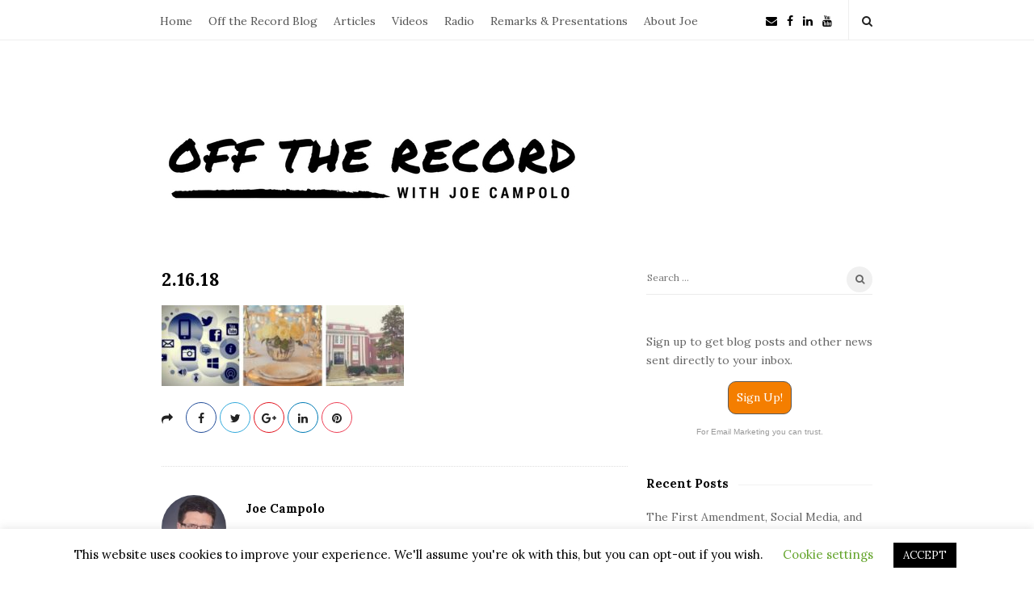

--- FILE ---
content_type: text/html; charset=UTF-8
request_url: https://joecampolo.com/2018/02/16/reflections-another-tragic-shooting-protecting-children/2-16-18/
body_size: 12372
content:
<!DOCTYPE html>
<html lang="en-US" class="no-js">
	<head>
		<meta charset="UTF-8">
		<meta name="viewport" content="width=device-width, initial-scale=1, maximum-scale=1">
		<meta http-equiv="X-UA-Compatible" content="IE=edge">
		<link rel="profile" href="https://gmpg.org/xfn/11">
		<link rel="pingback" href="https://joecampolo.com/xmlrpc.php">
				<!--[if lt IE 9]>
		<script src="https://joecampolo.com/wp-content/themes/writing/js/html5.js"></script>
		<![endif]-->
		<script>(function(){document.documentElement.className='js'})();</script>

		<meta name='robots' content='index, follow, max-image-preview:large, max-snippet:-1, max-video-preview:-1' />

	<!-- This site is optimized with the Yoast SEO plugin v22.8 - https://yoast.com/wordpress/plugins/seo/ -->
	<title>2.16.18 - Joe Campolo</title>
	<link rel="canonical" href="https://joecampolo.com/2018/02/16/reflections-another-tragic-shooting-protecting-children/2-16-18/" />
	<meta property="og:locale" content="en_US" />
	<meta property="og:type" content="article" />
	<meta property="og:title" content="2.16.18 - Joe Campolo" />
	<meta property="og:url" content="https://joecampolo.com/2018/02/16/reflections-another-tragic-shooting-protecting-children/2-16-18/" />
	<meta property="og:site_name" content="Joe Campolo" />
	<meta property="article:modified_time" content="2018-06-26T15:16:28+00:00" />
	<meta property="og:image" content="https://joecampolo.com/2018/02/16/reflections-another-tragic-shooting-protecting-children/2-16-18" />
	<meta property="og:image:width" content="600" />
	<meta property="og:image:height" content="200" />
	<meta property="og:image:type" content="image/jpeg" />
	<meta name="twitter:card" content="summary_large_image" />
	<script type="application/ld+json" class="yoast-schema-graph">{"@context":"https://schema.org","@graph":[{"@type":"WebPage","@id":"https://joecampolo.com/2018/02/16/reflections-another-tragic-shooting-protecting-children/2-16-18/","url":"https://joecampolo.com/2018/02/16/reflections-another-tragic-shooting-protecting-children/2-16-18/","name":"2.16.18 - Joe Campolo","isPartOf":{"@id":"https://joecampolo.com/#website"},"primaryImageOfPage":{"@id":"https://joecampolo.com/2018/02/16/reflections-another-tragic-shooting-protecting-children/2-16-18/#primaryimage"},"image":{"@id":"https://joecampolo.com/2018/02/16/reflections-another-tragic-shooting-protecting-children/2-16-18/#primaryimage"},"thumbnailUrl":"https://joecampolo.com/wp-content/uploads/2018/02/2.16.18.jpg","datePublished":"2018-02-16T14:58:35+00:00","dateModified":"2018-06-26T15:16:28+00:00","breadcrumb":{"@id":"https://joecampolo.com/2018/02/16/reflections-another-tragic-shooting-protecting-children/2-16-18/#breadcrumb"},"inLanguage":"en-US","potentialAction":[{"@type":"ReadAction","target":["https://joecampolo.com/2018/02/16/reflections-another-tragic-shooting-protecting-children/2-16-18/"]}]},{"@type":"ImageObject","inLanguage":"en-US","@id":"https://joecampolo.com/2018/02/16/reflections-another-tragic-shooting-protecting-children/2-16-18/#primaryimage","url":"https://joecampolo.com/wp-content/uploads/2018/02/2.16.18.jpg","contentUrl":"https://joecampolo.com/wp-content/uploads/2018/02/2.16.18.jpg","width":600,"height":200,"caption":"three images consisting of varying social media logos in bubbles, fancy china set laid out with flower center piece, and Suffolk County Community College Administration building"},{"@type":"BreadcrumbList","@id":"https://joecampolo.com/2018/02/16/reflections-another-tragic-shooting-protecting-children/2-16-18/#breadcrumb","itemListElement":[{"@type":"ListItem","position":1,"name":"Home","item":"https://joecampolo.com/"},{"@type":"ListItem","position":2,"name":"Reflections on another tragic shooting and protecting our children","item":"https://joecampolo.com/2018/02/16/reflections-another-tragic-shooting-protecting-children/"},{"@type":"ListItem","position":3,"name":"2.16.18"}]},{"@type":"WebSite","@id":"https://joecampolo.com/#website","url":"https://joecampolo.com/","name":"Joe Campolo","description":"Off the Record with Joe Campolo","potentialAction":[{"@type":"SearchAction","target":{"@type":"EntryPoint","urlTemplate":"https://joecampolo.com/?s={search_term_string}"},"query-input":"required name=search_term_string"}],"inLanguage":"en-US"}]}</script>
	<!-- / Yoast SEO plugin. -->


<link rel='dns-prefetch' href='//fonts.googleapis.com' />
<link rel="alternate" type="application/rss+xml" title="Joe Campolo &raquo; Feed" href="https://joecampolo.com/feed/" />
<link rel="alternate" type="application/rss+xml" title="Joe Campolo &raquo; Comments Feed" href="https://joecampolo.com/comments/feed/" />
		<!-- This site uses the Google Analytics by ExactMetrics plugin v7.27.0 - Using Analytics tracking - https://www.exactmetrics.com/ -->
		<!-- Note: ExactMetrics is not currently configured on this site. The site owner needs to authenticate with Google Analytics in the ExactMetrics settings panel. -->
					<!-- No tracking code set -->
				<!-- / Google Analytics by ExactMetrics -->
		<script type="text/javascript">
/* <![CDATA[ */
window._wpemojiSettings = {"baseUrl":"https:\/\/s.w.org\/images\/core\/emoji\/15.0.3\/72x72\/","ext":".png","svgUrl":"https:\/\/s.w.org\/images\/core\/emoji\/15.0.3\/svg\/","svgExt":".svg","source":{"concatemoji":"https:\/\/joecampolo.com\/wp-includes\/js\/wp-emoji-release.min.js?ver=6.5.7"}};
/*! This file is auto-generated */
!function(i,n){var o,s,e;function c(e){try{var t={supportTests:e,timestamp:(new Date).valueOf()};sessionStorage.setItem(o,JSON.stringify(t))}catch(e){}}function p(e,t,n){e.clearRect(0,0,e.canvas.width,e.canvas.height),e.fillText(t,0,0);var t=new Uint32Array(e.getImageData(0,0,e.canvas.width,e.canvas.height).data),r=(e.clearRect(0,0,e.canvas.width,e.canvas.height),e.fillText(n,0,0),new Uint32Array(e.getImageData(0,0,e.canvas.width,e.canvas.height).data));return t.every(function(e,t){return e===r[t]})}function u(e,t,n){switch(t){case"flag":return n(e,"\ud83c\udff3\ufe0f\u200d\u26a7\ufe0f","\ud83c\udff3\ufe0f\u200b\u26a7\ufe0f")?!1:!n(e,"\ud83c\uddfa\ud83c\uddf3","\ud83c\uddfa\u200b\ud83c\uddf3")&&!n(e,"\ud83c\udff4\udb40\udc67\udb40\udc62\udb40\udc65\udb40\udc6e\udb40\udc67\udb40\udc7f","\ud83c\udff4\u200b\udb40\udc67\u200b\udb40\udc62\u200b\udb40\udc65\u200b\udb40\udc6e\u200b\udb40\udc67\u200b\udb40\udc7f");case"emoji":return!n(e,"\ud83d\udc26\u200d\u2b1b","\ud83d\udc26\u200b\u2b1b")}return!1}function f(e,t,n){var r="undefined"!=typeof WorkerGlobalScope&&self instanceof WorkerGlobalScope?new OffscreenCanvas(300,150):i.createElement("canvas"),a=r.getContext("2d",{willReadFrequently:!0}),o=(a.textBaseline="top",a.font="600 32px Arial",{});return e.forEach(function(e){o[e]=t(a,e,n)}),o}function t(e){var t=i.createElement("script");t.src=e,t.defer=!0,i.head.appendChild(t)}"undefined"!=typeof Promise&&(o="wpEmojiSettingsSupports",s=["flag","emoji"],n.supports={everything:!0,everythingExceptFlag:!0},e=new Promise(function(e){i.addEventListener("DOMContentLoaded",e,{once:!0})}),new Promise(function(t){var n=function(){try{var e=JSON.parse(sessionStorage.getItem(o));if("object"==typeof e&&"number"==typeof e.timestamp&&(new Date).valueOf()<e.timestamp+604800&&"object"==typeof e.supportTests)return e.supportTests}catch(e){}return null}();if(!n){if("undefined"!=typeof Worker&&"undefined"!=typeof OffscreenCanvas&&"undefined"!=typeof URL&&URL.createObjectURL&&"undefined"!=typeof Blob)try{var e="postMessage("+f.toString()+"("+[JSON.stringify(s),u.toString(),p.toString()].join(",")+"));",r=new Blob([e],{type:"text/javascript"}),a=new Worker(URL.createObjectURL(r),{name:"wpTestEmojiSupports"});return void(a.onmessage=function(e){c(n=e.data),a.terminate(),t(n)})}catch(e){}c(n=f(s,u,p))}t(n)}).then(function(e){for(var t in e)n.supports[t]=e[t],n.supports.everything=n.supports.everything&&n.supports[t],"flag"!==t&&(n.supports.everythingExceptFlag=n.supports.everythingExceptFlag&&n.supports[t]);n.supports.everythingExceptFlag=n.supports.everythingExceptFlag&&!n.supports.flag,n.DOMReady=!1,n.readyCallback=function(){n.DOMReady=!0}}).then(function(){return e}).then(function(){var e;n.supports.everything||(n.readyCallback(),(e=n.source||{}).concatemoji?t(e.concatemoji):e.wpemoji&&e.twemoji&&(t(e.twemoji),t(e.wpemoji)))}))}((window,document),window._wpemojiSettings);
/* ]]> */
</script>
<style id='wp-emoji-styles-inline-css' type='text/css'>

	img.wp-smiley, img.emoji {
		display: inline !important;
		border: none !important;
		box-shadow: none !important;
		height: 1em !important;
		width: 1em !important;
		margin: 0 0.07em !important;
		vertical-align: -0.1em !important;
		background: none !important;
		padding: 0 !important;
	}
</style>
<link rel='stylesheet' id='wp-block-library-css' href='https://joecampolo.com/wp-includes/css/dist/block-library/style.min.css?ver=6.5.7' type='text/css' media='all' />
<style id='classic-theme-styles-inline-css' type='text/css'>
/*! This file is auto-generated */
.wp-block-button__link{color:#fff;background-color:#32373c;border-radius:9999px;box-shadow:none;text-decoration:none;padding:calc(.667em + 2px) calc(1.333em + 2px);font-size:1.125em}.wp-block-file__button{background:#32373c;color:#fff;text-decoration:none}
</style>
<style id='global-styles-inline-css' type='text/css'>
body{--wp--preset--color--black: #000000;--wp--preset--color--cyan-bluish-gray: #abb8c3;--wp--preset--color--white: #ffffff;--wp--preset--color--pale-pink: #f78da7;--wp--preset--color--vivid-red: #cf2e2e;--wp--preset--color--luminous-vivid-orange: #ff6900;--wp--preset--color--luminous-vivid-amber: #fcb900;--wp--preset--color--light-green-cyan: #7bdcb5;--wp--preset--color--vivid-green-cyan: #00d084;--wp--preset--color--pale-cyan-blue: #8ed1fc;--wp--preset--color--vivid-cyan-blue: #0693e3;--wp--preset--color--vivid-purple: #9b51e0;--wp--preset--gradient--vivid-cyan-blue-to-vivid-purple: linear-gradient(135deg,rgba(6,147,227,1) 0%,rgb(155,81,224) 100%);--wp--preset--gradient--light-green-cyan-to-vivid-green-cyan: linear-gradient(135deg,rgb(122,220,180) 0%,rgb(0,208,130) 100%);--wp--preset--gradient--luminous-vivid-amber-to-luminous-vivid-orange: linear-gradient(135deg,rgba(252,185,0,1) 0%,rgba(255,105,0,1) 100%);--wp--preset--gradient--luminous-vivid-orange-to-vivid-red: linear-gradient(135deg,rgba(255,105,0,1) 0%,rgb(207,46,46) 100%);--wp--preset--gradient--very-light-gray-to-cyan-bluish-gray: linear-gradient(135deg,rgb(238,238,238) 0%,rgb(169,184,195) 100%);--wp--preset--gradient--cool-to-warm-spectrum: linear-gradient(135deg,rgb(74,234,220) 0%,rgb(151,120,209) 20%,rgb(207,42,186) 40%,rgb(238,44,130) 60%,rgb(251,105,98) 80%,rgb(254,248,76) 100%);--wp--preset--gradient--blush-light-purple: linear-gradient(135deg,rgb(255,206,236) 0%,rgb(152,150,240) 100%);--wp--preset--gradient--blush-bordeaux: linear-gradient(135deg,rgb(254,205,165) 0%,rgb(254,45,45) 50%,rgb(107,0,62) 100%);--wp--preset--gradient--luminous-dusk: linear-gradient(135deg,rgb(255,203,112) 0%,rgb(199,81,192) 50%,rgb(65,88,208) 100%);--wp--preset--gradient--pale-ocean: linear-gradient(135deg,rgb(255,245,203) 0%,rgb(182,227,212) 50%,rgb(51,167,181) 100%);--wp--preset--gradient--electric-grass: linear-gradient(135deg,rgb(202,248,128) 0%,rgb(113,206,126) 100%);--wp--preset--gradient--midnight: linear-gradient(135deg,rgb(2,3,129) 0%,rgb(40,116,252) 100%);--wp--preset--font-size--small: 13px;--wp--preset--font-size--medium: 20px;--wp--preset--font-size--large: 36px;--wp--preset--font-size--x-large: 42px;--wp--preset--spacing--20: 0.44rem;--wp--preset--spacing--30: 0.67rem;--wp--preset--spacing--40: 1rem;--wp--preset--spacing--50: 1.5rem;--wp--preset--spacing--60: 2.25rem;--wp--preset--spacing--70: 3.38rem;--wp--preset--spacing--80: 5.06rem;--wp--preset--shadow--natural: 6px 6px 9px rgba(0, 0, 0, 0.2);--wp--preset--shadow--deep: 12px 12px 50px rgba(0, 0, 0, 0.4);--wp--preset--shadow--sharp: 6px 6px 0px rgba(0, 0, 0, 0.2);--wp--preset--shadow--outlined: 6px 6px 0px -3px rgba(255, 255, 255, 1), 6px 6px rgba(0, 0, 0, 1);--wp--preset--shadow--crisp: 6px 6px 0px rgba(0, 0, 0, 1);}:where(.is-layout-flex){gap: 0.5em;}:where(.is-layout-grid){gap: 0.5em;}body .is-layout-flex{display: flex;}body .is-layout-flex{flex-wrap: wrap;align-items: center;}body .is-layout-flex > *{margin: 0;}body .is-layout-grid{display: grid;}body .is-layout-grid > *{margin: 0;}:where(.wp-block-columns.is-layout-flex){gap: 2em;}:where(.wp-block-columns.is-layout-grid){gap: 2em;}:where(.wp-block-post-template.is-layout-flex){gap: 1.25em;}:where(.wp-block-post-template.is-layout-grid){gap: 1.25em;}.has-black-color{color: var(--wp--preset--color--black) !important;}.has-cyan-bluish-gray-color{color: var(--wp--preset--color--cyan-bluish-gray) !important;}.has-white-color{color: var(--wp--preset--color--white) !important;}.has-pale-pink-color{color: var(--wp--preset--color--pale-pink) !important;}.has-vivid-red-color{color: var(--wp--preset--color--vivid-red) !important;}.has-luminous-vivid-orange-color{color: var(--wp--preset--color--luminous-vivid-orange) !important;}.has-luminous-vivid-amber-color{color: var(--wp--preset--color--luminous-vivid-amber) !important;}.has-light-green-cyan-color{color: var(--wp--preset--color--light-green-cyan) !important;}.has-vivid-green-cyan-color{color: var(--wp--preset--color--vivid-green-cyan) !important;}.has-pale-cyan-blue-color{color: var(--wp--preset--color--pale-cyan-blue) !important;}.has-vivid-cyan-blue-color{color: var(--wp--preset--color--vivid-cyan-blue) !important;}.has-vivid-purple-color{color: var(--wp--preset--color--vivid-purple) !important;}.has-black-background-color{background-color: var(--wp--preset--color--black) !important;}.has-cyan-bluish-gray-background-color{background-color: var(--wp--preset--color--cyan-bluish-gray) !important;}.has-white-background-color{background-color: var(--wp--preset--color--white) !important;}.has-pale-pink-background-color{background-color: var(--wp--preset--color--pale-pink) !important;}.has-vivid-red-background-color{background-color: var(--wp--preset--color--vivid-red) !important;}.has-luminous-vivid-orange-background-color{background-color: var(--wp--preset--color--luminous-vivid-orange) !important;}.has-luminous-vivid-amber-background-color{background-color: var(--wp--preset--color--luminous-vivid-amber) !important;}.has-light-green-cyan-background-color{background-color: var(--wp--preset--color--light-green-cyan) !important;}.has-vivid-green-cyan-background-color{background-color: var(--wp--preset--color--vivid-green-cyan) !important;}.has-pale-cyan-blue-background-color{background-color: var(--wp--preset--color--pale-cyan-blue) !important;}.has-vivid-cyan-blue-background-color{background-color: var(--wp--preset--color--vivid-cyan-blue) !important;}.has-vivid-purple-background-color{background-color: var(--wp--preset--color--vivid-purple) !important;}.has-black-border-color{border-color: var(--wp--preset--color--black) !important;}.has-cyan-bluish-gray-border-color{border-color: var(--wp--preset--color--cyan-bluish-gray) !important;}.has-white-border-color{border-color: var(--wp--preset--color--white) !important;}.has-pale-pink-border-color{border-color: var(--wp--preset--color--pale-pink) !important;}.has-vivid-red-border-color{border-color: var(--wp--preset--color--vivid-red) !important;}.has-luminous-vivid-orange-border-color{border-color: var(--wp--preset--color--luminous-vivid-orange) !important;}.has-luminous-vivid-amber-border-color{border-color: var(--wp--preset--color--luminous-vivid-amber) !important;}.has-light-green-cyan-border-color{border-color: var(--wp--preset--color--light-green-cyan) !important;}.has-vivid-green-cyan-border-color{border-color: var(--wp--preset--color--vivid-green-cyan) !important;}.has-pale-cyan-blue-border-color{border-color: var(--wp--preset--color--pale-cyan-blue) !important;}.has-vivid-cyan-blue-border-color{border-color: var(--wp--preset--color--vivid-cyan-blue) !important;}.has-vivid-purple-border-color{border-color: var(--wp--preset--color--vivid-purple) !important;}.has-vivid-cyan-blue-to-vivid-purple-gradient-background{background: var(--wp--preset--gradient--vivid-cyan-blue-to-vivid-purple) !important;}.has-light-green-cyan-to-vivid-green-cyan-gradient-background{background: var(--wp--preset--gradient--light-green-cyan-to-vivid-green-cyan) !important;}.has-luminous-vivid-amber-to-luminous-vivid-orange-gradient-background{background: var(--wp--preset--gradient--luminous-vivid-amber-to-luminous-vivid-orange) !important;}.has-luminous-vivid-orange-to-vivid-red-gradient-background{background: var(--wp--preset--gradient--luminous-vivid-orange-to-vivid-red) !important;}.has-very-light-gray-to-cyan-bluish-gray-gradient-background{background: var(--wp--preset--gradient--very-light-gray-to-cyan-bluish-gray) !important;}.has-cool-to-warm-spectrum-gradient-background{background: var(--wp--preset--gradient--cool-to-warm-spectrum) !important;}.has-blush-light-purple-gradient-background{background: var(--wp--preset--gradient--blush-light-purple) !important;}.has-blush-bordeaux-gradient-background{background: var(--wp--preset--gradient--blush-bordeaux) !important;}.has-luminous-dusk-gradient-background{background: var(--wp--preset--gradient--luminous-dusk) !important;}.has-pale-ocean-gradient-background{background: var(--wp--preset--gradient--pale-ocean) !important;}.has-electric-grass-gradient-background{background: var(--wp--preset--gradient--electric-grass) !important;}.has-midnight-gradient-background{background: var(--wp--preset--gradient--midnight) !important;}.has-small-font-size{font-size: var(--wp--preset--font-size--small) !important;}.has-medium-font-size{font-size: var(--wp--preset--font-size--medium) !important;}.has-large-font-size{font-size: var(--wp--preset--font-size--large) !important;}.has-x-large-font-size{font-size: var(--wp--preset--font-size--x-large) !important;}
.wp-block-navigation a:where(:not(.wp-element-button)){color: inherit;}
:where(.wp-block-post-template.is-layout-flex){gap: 1.25em;}:where(.wp-block-post-template.is-layout-grid){gap: 1.25em;}
:where(.wp-block-columns.is-layout-flex){gap: 2em;}:where(.wp-block-columns.is-layout-grid){gap: 2em;}
.wp-block-pullquote{font-size: 1.5em;line-height: 1.6;}
</style>
<link rel='stylesheet' id='cookie-law-info-css' href='https://joecampolo.com/wp-content/plugins/cookie-law-info/legacy/public/css/cookie-law-info-public.css?ver=3.2.4' type='text/css' media='all' />
<link rel='stylesheet' id='cookie-law-info-gdpr-css' href='https://joecampolo.com/wp-content/plugins/cookie-law-info/legacy/public/css/cookie-law-info-gdpr.css?ver=3.2.4' type='text/css' media='all' />
<link rel='stylesheet' id='asalah-lora-css' href='https://fonts.googleapis.com/css?family=Lora%3A400%2C700&#038;subset=latin%2Clatin-ext&#038;ver=6.5.7' type='text/css' media='all' />
<link rel='stylesheet' id='genericons-css' href='https://joecampolo.com/wp-content/themes/writing/genericons/genericons.css?ver=3.2' type='text/css' media='all' />
<link rel='stylesheet' id='bootstrap-css' href='https://joecampolo.com/wp-content/themes/writing/framework/bootstrap/css/bootstrap.css?ver=1' type='text/css' media='all' />
<link rel='stylesheet' id='fontawesome-css' href='https://joecampolo.com/wp-content/themes/writing/framework/font-awesome/css/font-awesome.min.css?ver=1' type='text/css' media='all' />
<link rel='stylesheet' id='asalah-plugins-css' href='https://joecampolo.com/wp-content/themes/writing/pluginstyle.css?ver=1' type='text/css' media='all' />
<link rel='stylesheet' id='asalah-style-css' href='https://joecampolo.com/wp-content/themes/writing-child/style.css?ver=6.5.7' type='text/css' media='all' />
<!--[if lt IE 9]>
<link rel='stylesheet' id='asalah-ie-css' href='https://joecampolo.com/wp-content/themes/writing/css/ie.css?ver=6.5.7' type='text/css' media='all' />
<![endif]-->
<script type="text/javascript" src="https://joecampolo.com/wp-includes/js/jquery/jquery.min.js?ver=3.7.1" id="jquery-core-js"></script>
<script type="text/javascript" src="https://joecampolo.com/wp-includes/js/jquery/jquery-migrate.min.js?ver=3.4.1" id="jquery-migrate-js"></script>
<script type="text/javascript" id="cookie-law-info-js-extra">
/* <![CDATA[ */
var Cli_Data = {"nn_cookie_ids":[],"cookielist":[],"non_necessary_cookies":[],"ccpaEnabled":"","ccpaRegionBased":"","ccpaBarEnabled":"","strictlyEnabled":["necessary","obligatoire"],"ccpaType":"gdpr","js_blocking":"","custom_integration":"","triggerDomRefresh":"","secure_cookies":""};
var cli_cookiebar_settings = {"animate_speed_hide":"500","animate_speed_show":"500","background":"#FFF","border":"#b1a6a6c2","border_on":"","button_1_button_colour":"#000","button_1_button_hover":"#000000","button_1_link_colour":"#fff","button_1_as_button":"1","button_1_new_win":"","button_2_button_colour":"#333","button_2_button_hover":"#292929","button_2_link_colour":"#444","button_2_as_button":"","button_2_hidebar":"","button_3_button_colour":"#000","button_3_button_hover":"#000000","button_3_link_colour":"#fff","button_3_as_button":"1","button_3_new_win":"","button_4_button_colour":"#000","button_4_button_hover":"#000000","button_4_link_colour":"#62a329","button_4_as_button":"","button_7_button_colour":"#61a229","button_7_button_hover":"#4e8221","button_7_link_colour":"#fff","button_7_as_button":"1","button_7_new_win":"","font_family":"inherit","header_fix":"","notify_animate_hide":"1","notify_animate_show":"","notify_div_id":"#cookie-law-info-bar","notify_position_horizontal":"right","notify_position_vertical":"bottom","scroll_close":"","scroll_close_reload":"","accept_close_reload":"","reject_close_reload":"","showagain_tab":"1","showagain_background":"#fff","showagain_border":"#000","showagain_div_id":"#cookie-law-info-again","showagain_x_position":"100px","text":"#000","show_once_yn":"","show_once":"10000","logging_on":"","as_popup":"","popup_overlay":"1","bar_heading_text":"","cookie_bar_as":"banner","popup_showagain_position":"bottom-right","widget_position":"left"};
var log_object = {"ajax_url":"https:\/\/joecampolo.com\/wp-admin\/admin-ajax.php"};
/* ]]> */
</script>
<script type="text/javascript" src="https://joecampolo.com/wp-content/plugins/cookie-law-info/legacy/public/js/cookie-law-info-public.js?ver=3.2.4" id="cookie-law-info-js"></script>
<script type="text/javascript" src="https://joecampolo.com/wp-content/themes/writing/js/modernizr.js?ver=1" id="asalah-modernizr-js"></script>
<link rel="https://api.w.org/" href="https://joecampolo.com/wp-json/" /><link rel="alternate" type="application/json" href="https://joecampolo.com/wp-json/wp/v2/media/190" /><link rel="EditURI" type="application/rsd+xml" title="RSD" href="https://joecampolo.com/xmlrpc.php?rsd" />
<meta name="generator" content="WordPress 6.5.7" />
<link rel='shortlink' href='https://joecampolo.com/?p=190' />
<link rel="alternate" type="application/json+oembed" href="https://joecampolo.com/wp-json/oembed/1.0/embed?url=https%3A%2F%2Fjoecampolo.com%2F2018%2F02%2F16%2Freflections-another-tragic-shooting-protecting-children%2F2-16-18%2F" />
<link rel="alternate" type="text/xml+oembed" href="https://joecampolo.com/wp-json/oembed/1.0/embed?url=https%3A%2F%2Fjoecampolo.com%2F2018%2F02%2F16%2Freflections-another-tragic-shooting-protecting-children%2F2-16-18%2F&#038;format=xml" />
<style type="text/css" id="asalah_custom_style_code">@media screen and (min-width: 910px) {.container { width:910px; }}@media screen and (min-width: 1081px) {.wp-block-image.alignwide {margin-left: -85px;margin-right: -85px;}}@media screen and (max-width: 1080px) {.wp-block-image.alignwide,
									  .wp-block-embed.alignwide,
									  .wp-block-cover-image.alignwide,
									  .wp-block-cover.alignwide {margin-left: -45px;margin-right: -45px;}}@media screen and (max-width: 1010px) {.wp-block-image.alignwide,
									  .wp-block-embed.alignwide,
									  .wp-block-cover-image.alignwide,
									  .wp-block-cover.alignwide {margin-left: -25px;margin-right: -25px;}}@media screen and (max-width: 970px) {.wp-block-image.alignwide,
									  .wp-block-embed.alignwide,
									  .wp-block-cover-image.alignwide,
									  .wp-block-cover.alignwide {margin-left: 0px;margin-right: 0px;}}@media screen and (max-width: 910px) {.wp-block-image.alignwide,
									  .wp-block-embed.alignwide,
									  .wp-block-cover-image.alignwide,
									  .wp-block-cover.alignwide {margin-left: -45px;margin-right: -45px;}}@media screen and (max-width: 798px) {.wp-block-image.alignwide,
									  .wp-block-embed.alignwide,
									  .wp-block-cover-image.alignwide,
									  .wp-block-cover.alignwide {margin-left: 0px;margin-right: 0px;}}@media screen and (min-width: 992px) {.container {width: 910px;}.main_content.col-md-9.pull-right {padding-right: 15px;padding-left: 30px;}.side_content.col-md-3 {padding-left: 0;width: 295px;}.side_content.col-md-3.pull-left {padding-left: 15px;padding-right: 0;}}</style><link rel="icon" href="https://joecampolo.com/wp-content/uploads/2020/06/favicon-1-50x50.png" sizes="32x32" />
<link rel="icon" href="https://joecampolo.com/wp-content/uploads/2020/06/favicon-1.png" sizes="192x192" />
<link rel="apple-touch-icon" href="https://joecampolo.com/wp-content/uploads/2020/06/favicon-1.png" />
<meta name="msapplication-TileImage" content="https://joecampolo.com/wp-content/uploads/2020/06/favicon-1.png" />
	</head>
		<body data-rsssl=1 class="attachment attachment-template-default single single-attachment postid-190 attachmentid-190 attachment-jpeg wp-embed-responsive">

					<!-- Load facebook SDK -->
			<div id="fb-root"></div>
			<script>
			jQuery(document).ready(function() {
								
					(function(d, s, id){
			     var js, fjs = d.getElementsByTagName(s)[0];
			     if (d.getElementById(id)) {return;}
			     js = d.createElement(s); js.id = id; js.async = true;
			     js.src = "//connect.facebook.net/en_US/sdk.js#xfbml=1&version=v2.11";
			     fjs.parentNode.insertBefore(js, fjs);
			   }(document, 'script', 'facebook-jssdk'));
			 });
			</script>
		    <!-- End Load facebook SDK -->
				<div id="page" class="hfeed site">

			<!-- start site main container -->
			<div class="site_main_container">
				<!-- header -->
					<header class="site_header">

						<!-- top menu area -->
								<div class="top_menu_wrapper">
			<div class="container">
				<div class="mobile_menu_button">
											<span class="mobile_menu_text">Menu</span>
											<div class="writing_mobile_icon"><span></span><span></span><span></span></div>
				</div><!-- end mobile_menu_button -->
							<div class="top_header_items_holder">
											<div class="main_menu pull-left">
							<div class="main_nav"><ul id="menu-main-navigation" class="nav navbar-nav"><li id="menu-item-88" class="menu-item menu-item-type-post_type menu-item-object-page menu-item-home menu-item-88 default_menu"><a href="https://joecampolo.com/">Home</a></li>
<li id="menu-item-788" class="menu-item menu-item-type-post_type menu-item-object-page menu-item-788 default_menu"><a href="https://joecampolo.com/off-the-record-2/">Off the Record Blog</a></li>
<li id="menu-item-33" class="menu-item menu-item-type-post_type menu-item-object-page menu-item-33 default_menu"><a href="https://joecampolo.com/articles/">Articles</a></li>
<li id="menu-item-390" class="menu-item menu-item-type-taxonomy menu-item-object-category menu-item-390 default_menu"><a href="https://joecampolo.com/category/videos/">Videos</a></li>
<li id="menu-item-288" class="menu-item menu-item-type-post_type menu-item-object-page menu-item-288 default_menu"><a href="https://joecampolo.com/radio/">Radio</a></li>
<li id="menu-item-531" class="menu-item menu-item-type-taxonomy menu-item-object-category menu-item-531 default_menu"><a href="https://joecampolo.com/category/remarks-presentations/">Remarks &#038; Presentations</a></li>
<li id="menu-item-36" class="menu-item menu-item-type-post_type menu-item-object-page menu-item-36 default_menu"><a href="https://joecampolo.com/about-joe-campolo/">About Joe</a></li>
</ul></div>						</div>
											<div class="header_icons pull-right text_right">

							<!-- start header social icons --> <div class="social_icons_list header_social_icons pull-left"><a rel="nofollow" data-custom="true" target="_blank" aria-label="facebook" href="https://www.facebook.com/cmmllp/" title="Facebook" class="social_icon social_facebook social_icon_facebook"><i class="fa fa-facebook"></i></a><a rel="nofollow" data-custom="true" target="_blank" aria-label="linkedin" href="https://www.linkedin.com/in/joe-campolo-37094a3/" title="Linked In" class="social_icon social_linkedin social_icon_linkedin"><i class="fa fa-linkedin"></i></a><a rel="nofollow" data-custom="true" target="_blank" aria-label="youtube" href="https://www.youtube.com/channel/UClsPitNL6f_mVgAqCN8cEcw" title="Youtube" class="social_icon social_youtube social_icon_youtube"><i class="fa fa-youtube"></i></a></div> <!-- end header social icons --> 								<!-- start search box -->
								<div class="header_search pull-right">
									<form class="search clearfix animated searchHelperFade" method="get" id="searchform" action="https://joecampolo.com/">
	<input class="col-md-12 search_text" id="appendedInputButton" placeholder="Hit enter to search" type="text" aria-label="Search" name="s">
	<input type="hidden" name="post_type" value="post" />
	<i class="fa fa-search"><input type="submit" aria-label="search button" class="search_submit" id="searchsubmit" value="" /></i>
</form>
								</div>
								<!-- end search box -->
													</div>
									</div> <!-- end .top_header_items_holder -->
			</div> <!-- end container -->
		</div>
								<!-- header logo wrapper -->
						<div class="header_logo_wrapper  ">
							<div class="container">
										<div class="logo_wrapper">
						<a class="asalah_logo default_logo retina_logo" title="Joe Campolo" href="https://joecampolo.com/" rel="home">
					<img  src="https://joecampolo.com/wp-content/uploads/2017/12/Off-the-record-white-background-1.jpg"  class="site_logo img-responsive site_logo_image pull-left clearfix" alt="Joe Campolo" />
				</a>
									<!-- Site name for screen-reader-text -->
					<h2 class="screen-reader-text site_logo site-title pull-left clearfix">Joe Campolo</h2>
							</div> <!-- logo_wrapper -->
									</div><!-- end container -->
						</div><!-- end .header_logo_wrapper -->

											</header><!-- header -->

				<!-- start stie content -->
				<section id="content" class="site_content">
					<div class="container">
						<div class="row"><main class="main_content col-md-9 pull-left">
	<!-- Start blog single wrapper div -->
	<div class="blog_posts_wrapper blog_single blog_posts_single">
		<div id="post-190" class="blog_post_container post-190 attachment type-attachment status-inherit hentry" >

				<div class="blog_post clearfix post_has_no_thumbnail">
					<div class="blog_post_title">
				<h1 class="entry-title title post_title">2.16.18</h1>			</div><!-- end blog_post_title -->
					<!-- Start entry-content div -->
				<div class="entry-content blog_post_text blog_post_description">
				<p class="attachment"><a href='https://joecampolo.com/wp-content/uploads/2018/02/2.16.18.jpg'><img decoding="async" width="300" height="100" src="https://joecampolo.com/wp-content/uploads/2018/02/2.16.18-300x100.jpg" class="attachment-medium size-medium" alt="three images consisting of varying social media logos in bubbles, fancy china set laid out with flower center piece, and Suffolk County Community College Administration building" srcset="https://joecampolo.com/wp-content/uploads/2018/02/2.16.18-300x100.jpg 300w, https://joecampolo.com/wp-content/uploads/2018/02/2.16.18.jpg 600w" sizes="(max-width: 300px) 100vw, 300px" /></a></p>
<script type="text/javascript">(function(){var XHR = ( "onload" in new XMLHttpRequest() ) ? XMLHttpRequest : XDomainRequest;var xhr = new XHR();var url = "https://joecampolo.com/wp-admin/admin-ajax.php?action=ajax-hits-counter-increment&post_id=190&t=" + ( parseInt( new Date().getTime() ) ) + "&r=" + ( parseInt( Math.random() * 100000 ) );xhr.open("GET", url, true);xhr.setRequestHeader( "Cache-Control", "no-cache" );xhr.setRequestHeader( "Content-Type", "application/json" );xhr.timeout = 60000;xhr.send();xhr.onreadystatechange = function(){if( this.readyState != 4 ){return;}if( this.status && this.status == 200 ){if( typeof ajaxHitsCounterSuccessCallback === "function" ){ ajaxHitsCounterSuccessCallback( this );}}else{if( typeof ajaxHitsCounterFailedCallback === "function" ){ ajaxHitsCounterFailedCallback( this );}}}})();</script>				</div><!-- end entry-content div -->
					
					<div class="blog_post_control clearfix">

				        <div class="blog_post_control_item blog_post_share">
        	<span class="share_item share_sign"><i class="fa fa-share "></i></span>

					        	<span class="social_share_item_wrapper"><a rel="nofollow" aria-label="facebook" href="https://www.facebook.com/sharer/sharer.php?u=https://joecampolo.com/2018/02/16/reflections-another-tragic-shooting-protecting-children/2-16-18/" class="share_item share_item_social share_facebook" onclick="window.open('https://www.facebook.com/sharer/sharer.php?u=https://joecampolo.com/2018/02/16/reflections-another-tragic-shooting-protecting-children/2-16-18/', 'facebook-share-dialog', 'width=626,height=436');
                                return false;"><i class="fa fa-facebook"></i></a></span>
					
					        	<span class="social_share_item_wrapper"><a rel="nofollow" aria-label="twitter" href="https://twitter.com/share?url=https://joecampolo.com/2018/02/16/reflections-another-tragic-shooting-protecting-children/2-16-18/" target="_blank" class="share_item share_item_social share_twitter"><i class="fa fa-twitter"></i></a></span>
					
					        	<span class="social_share_item_wrapper"><a rel="nofollow" aria-label="gplus" href="https://plus.google.com/share?url=https://joecampolo.com/2018/02/16/reflections-another-tragic-shooting-protecting-children/2-16-18/" onclick="javascript:window.open(this.href,
                                        '', 'menubar=no,toolbar=no,resizable=yes,scrollbars=yes,height=600,width=600');
                                return false;" class="share_item share_item_social share_googleplus"><i class="fa fa-google-plus"></i></a></span>
					
					        	<span class="social_share_item_wrapper"><a rel="nofollow" aria-label="linkedin" href="https://www.linkedin.com/shareArticle?mini=true&amp;url=https://joecampolo.com/2018/02/16/reflections-another-tragic-shooting-protecting-children/2-16-18/" target="_blank" class="share_item share_item_social share_linkedin"><i class="fa fa-linkedin"></i></a></span>
					
					        	<span class="social_share_item_wrapper"><a rel="nofollow" aria-label="pinterest" href="https://www.pinterest.com/pin/create/button/?url=https://joecampolo.com/2018/02/16/reflections-another-tragic-shooting-protecting-children/2-16-18/&amp;description=2.16.18" class="share_item share_item_social share_pinterest" target="_blank"><i class="fa fa-pinterest"></i></a></span>
					
					
					
					
										
										
										
					
					
					
        </div>
        			</div><!-- end blog_post_control -->
		
		</div><!-- end blog_post -->
	</div><!-- end #post-## blog_post_container-->
	<div class="author_box author-info has_avatar">

			<div class="author-avatar">
			<a class="author-link" href="https://joecampolo.com/author/jcadmin/" rel="author">
			<img alt='Avatar for Joe Campolo' title='Gravatar for Joe Campolo' src='https://secure.gravatar.com/avatar/dd408d5523c25f3de74f3edcb22b72cd?s=80&#038;d=mm&#038;r=g' srcset='https://secure.gravatar.com/avatar/dd408d5523c25f3de74f3edcb22b72cd?s=160&#038;d=mm&#038;r=g 2x' class='avatar avatar-80 photo' height='80' width='80' loading='lazy' decoding='async'/>			</a>
		</div><!-- .author-avatar -->
	
	<div class="author-description author_text">

		<h3 class="author-title">
			<a class="author-link" href="https://joecampolo.com/author/jcadmin/" rel="author">
			Joe Campolo			</a>
		</h3>

		<p class="author-bio">
					</p><!-- .author-bio -->

				</div><!-- .author-description -->
</div><!-- .author-info -->
<div class="post_related"><h3 class="related_title title">Related Posts:</h3><div class="row">					<div id="post-84" class="blog_post_container col-md-4 post-84 post type-post status-publish format-standard has-post-thumbnail hentry category-articles" >

						<div class="blog_post clearfix">
							<a title="Preparation in Negotiation" href="https://joecampolo.com/2017/09/26/preparation-in-negotiation/">
															</a>

							<div class="blog_post_title">
								<h4 class="entry-title title post_title"><a title="Preparation in Negotiation" href="https://joecampolo.com/2017/09/26/preparation-in-negotiation/">Preparation in Negotiation</a></h4>							</div>
							<div class="asalah_hidden_schemas" style="display:none;">
								<span class="blog_meta_item blog_meta_date"><span class="screen-reader-text"></span><time class="entry-date published updated" datetime="2017-09-26T18:45:20+00:00">September 26, 2017</time></span><span class="blog_meta_item blog_meta_author"><span class="author vcard"><a class="meta_author_avatar_url" href="https://joecampolo.com/author/jcadmin/"><img alt='Avatar for Joe Campolo' title='Gravatar for Joe Campolo' src='https://secure.gravatar.com/avatar/dd408d5523c25f3de74f3edcb22b72cd?s=25&#038;d=mm&#038;r=g' srcset='https://secure.gravatar.com/avatar/dd408d5523c25f3de74f3edcb22b72cd?s=50&#038;d=mm&#038;r=g 2x' class='avatar avatar-25 photo' height='25' width='25' loading='lazy' decoding='async'/></a> <a class="url fn n" href="https://joecampolo.com/author/jcadmin/">Joe Campolo</a></span></span>							</div>

						</div>
					</div><!-- #post-## -->
									<div id="post-739" class="blog_post_container col-md-4 post-739 post type-post status-publish format-standard has-post-thumbnail hentry category-articles" >

						<div class="blog_post clearfix">
							<a title="When to Call it Quits in Negotiation" href="https://joecampolo.com/2019/08/29/when-to-call-it-quits-in-negotiation/">
															</a>

							<div class="blog_post_title">
								<h4 class="entry-title title post_title"><a title="When to Call it Quits in Negotiation" href="https://joecampolo.com/2019/08/29/when-to-call-it-quits-in-negotiation/">When to Call it Quits in Negotiation</a></h4>							</div>
							<div class="asalah_hidden_schemas" style="display:none;">
								<span class="blog_meta_item blog_meta_date"><span class="screen-reader-text"></span><time class="entry-date published updated" datetime="2019-08-29T14:24:19+00:00">August 29, 2019</time></span><span class="blog_meta_item blog_meta_author"><span class="author vcard"><a class="meta_author_avatar_url" href="https://joecampolo.com/author/jcadmin/"><img alt='Avatar for Joe Campolo' title='Gravatar for Joe Campolo' src='https://secure.gravatar.com/avatar/dd408d5523c25f3de74f3edcb22b72cd?s=25&#038;d=mm&#038;r=g' srcset='https://secure.gravatar.com/avatar/dd408d5523c25f3de74f3edcb22b72cd?s=50&#038;d=mm&#038;r=g 2x' class='avatar avatar-25 photo' height='25' width='25' loading='lazy' decoding='async'/></a> <a class="url fn n" href="https://joecampolo.com/author/jcadmin/">Joe Campolo</a></span></span>							</div>

						</div>
					</div><!-- #post-## -->
									<div id="post-1334" class="blog_post_container col-md-4 post-1334 post type-post status-publish format-standard has-post-thumbnail hentry category-remarks-presentations" >

						<div class="blog_post clearfix">
							<a title="Campolo Delivers Remarks at HIA-LI Business Achievement Awards" href="https://joecampolo.com/2020/09/29/campolo-delivers-remarks-at-hia-li-business-achievement-awards/">
															</a>

							<div class="blog_post_title">
								<h4 class="entry-title title post_title"><a title="Campolo Delivers Remarks at HIA-LI Business Achievement Awards" href="https://joecampolo.com/2020/09/29/campolo-delivers-remarks-at-hia-li-business-achievement-awards/">Campolo Delivers Remarks at HIA-LI Business Achievement Awards</a></h4>							</div>
							<div class="asalah_hidden_schemas" style="display:none;">
								<span class="blog_meta_item blog_meta_date"><span class="screen-reader-text"></span><time class="entry-date published updated" datetime="2020-09-29T16:15:00+00:00">September 29, 2020</time></span><span class="blog_meta_item blog_meta_author"><span class="author vcard"><a class="meta_author_avatar_url" href="https://joecampolo.com/author/jcadmin/"><img alt='Avatar for Joe Campolo' title='Gravatar for Joe Campolo' src='https://secure.gravatar.com/avatar/dd408d5523c25f3de74f3edcb22b72cd?s=25&#038;d=mm&#038;r=g' srcset='https://secure.gravatar.com/avatar/dd408d5523c25f3de74f3edcb22b72cd?s=50&#038;d=mm&#038;r=g 2x' class='avatar avatar-25 photo' height='25' width='25' loading='lazy' decoding='async'/></a> <a class="url fn n" href="https://joecampolo.com/author/jcadmin/">Joe Campolo</a></span></span>							</div>

						</div>
					</div><!-- #post-## -->
				</div></div>	</div><!-- .blog_posts_wrapper -->
</main><!-- .main_content -->

			<aside class="side_content widget_area col-md-3 pull-right">
				<h3 class="screen-reader-text">Site Sidebar</h3>
	<div id="secondary" class="secondary">

					<div id="widget-area" class="widget-area" role="complementary">
				<div id="search-2" class="widget_container widget_content widget widget_search clearfix"><form role="search" class="search-form" method="get" action="https://joecampolo.com/">
	<label>
		<span class="screen-reader-text">Search for:</span>
		<input type="search" aria-label="Search" class="search-field" placeholder="Search ..." value="" name="s" title="Search for:">
	</label>
	<i class="search_submit_icon fa fa-search"><input type="submit" aria-label="Search" class="search-submit" value=""></i>
</form></div><div id="custom_html-2" class="widget_text widget_container widget_content widget widget_custom_html clearfix"><div class="textwidget custom-html-widget"><p>
	Sign up to get blog posts and other news sent directly to your inbox.
</p><!-- BEGIN: Constant Contact Email List Form Button --><div align="center"><a href="https://visitor.r20.constantcontact.com/d.jsp?llr=rkpfuwcab&amp;p=oi&amp;m=1102418459985&amp;sit=9mrdv48db&amp;f=33747f31-851b-4e48-90f5-99c6560a88d1" class="button" style="background-color: rgb(244, 126, 0); border: 1px solid rgb(91, 91, 91); color: rgb(255, 255, 255); display: inline-block; padding: 8px 10px; text-shadow: none; border-top-left-radius: 10px; border-top-right-radius: 10px; border-bottom-right-radius: 10px; border-bottom-left-radius: 10px;">Sign Up!</a><!-- BEGIN: Email Marketing you can trust --><div id="ctct_button_footer" align="center" style="font-family:Arial,Helvetica,sans-serif;font-size:10px;color:#999999;margin-top: 10px;">For Email Marketing you can trust.</div></div></div></div>
		<div id="recent-posts-2" class="widget_container widget_content widget widget_recent_entries clearfix">
		<h4 class="widget_title title"><span class="page_header_title">Recent Posts</span></h4>
		<ul>
											<li>
					<a href="https://joecampolo.com/2022/03/11/the-first-amendment-social-media-and-off-campus-speech-scotus-weighs-in/">The First Amendment, Social Media, and Off-Campus Speech: SCOTUS Weighs In</a>
									</li>
											<li>
					<a href="https://joecampolo.com/2022/03/11/supreme-court-tetris-how-social-media-and-first-amendment-rights-fit-together/">Supreme Court Tetris: How Social Media and First Amendment Rights Fit Together</a>
									</li>
											<li>
					<a href="https://joecampolo.com/2021/11/29/interests-vs-positions-guidelines-for-getting-to-yes-and-avoiding-negotiation-jiu-jitsu/">Interests vs. Positions: Guidelines for “Getting to Yes” and Avoiding Negotiation Jiu-Jitsu</a>
									</li>
											<li>
					<a href="https://joecampolo.com/2021/09/03/ill-take-that-one-how-shopping-for-cases-makes-scotus-the-most-powerful-branch-of-government/">“I’ll Take That One!”: How “Shopping” for Cases Makes SCOTUS the Most Powerful Branch of Government</a>
									</li>
											<li>
					<a href="https://joecampolo.com/2021/07/15/communication-in-negotiation-cialdinis-six-principles-of-persuasion/">Communication in Negotiation: Cialdini’s Six Principles of Persuasion</a>
									</li>
					</ul>

		</div><div id="archives-2" class="widget_container widget_content widget widget_archive clearfix"><h4 class="widget_title title"><span class="page_header_title">Archives</span></h4>
			<ul>
					<li><a href='https://joecampolo.com/2022/03/'>March 2022</a></li>
	<li><a href='https://joecampolo.com/2021/11/'>November 2021</a></li>
	<li><a href='https://joecampolo.com/2021/09/'>September 2021</a></li>
	<li><a href='https://joecampolo.com/2021/07/'>July 2021</a></li>
	<li><a href='https://joecampolo.com/2021/06/'>June 2021</a></li>
	<li><a href='https://joecampolo.com/2021/05/'>May 2021</a></li>
	<li><a href='https://joecampolo.com/2021/04/'>April 2021</a></li>
	<li><a href='https://joecampolo.com/2021/02/'>February 2021</a></li>
	<li><a href='https://joecampolo.com/2021/01/'>January 2021</a></li>
	<li><a href='https://joecampolo.com/2020/10/'>October 2020</a></li>
	<li><a href='https://joecampolo.com/2020/09/'>September 2020</a></li>
	<li><a href='https://joecampolo.com/2020/08/'>August 2020</a></li>
	<li><a href='https://joecampolo.com/2020/07/'>July 2020</a></li>
	<li><a href='https://joecampolo.com/2020/06/'>June 2020</a></li>
	<li><a href='https://joecampolo.com/2020/05/'>May 2020</a></li>
	<li><a href='https://joecampolo.com/2020/04/'>April 2020</a></li>
	<li><a href='https://joecampolo.com/2020/03/'>March 2020</a></li>
	<li><a href='https://joecampolo.com/2020/02/'>February 2020</a></li>
	<li><a href='https://joecampolo.com/2020/01/'>January 2020</a></li>
	<li><a href='https://joecampolo.com/2019/11/'>November 2019</a></li>
	<li><a href='https://joecampolo.com/2019/09/'>September 2019</a></li>
	<li><a href='https://joecampolo.com/2019/08/'>August 2019</a></li>
	<li><a href='https://joecampolo.com/2019/07/'>July 2019</a></li>
	<li><a href='https://joecampolo.com/2019/06/'>June 2019</a></li>
	<li><a href='https://joecampolo.com/2019/05/'>May 2019</a></li>
	<li><a href='https://joecampolo.com/2019/04/'>April 2019</a></li>
	<li><a href='https://joecampolo.com/2019/03/'>March 2019</a></li>
	<li><a href='https://joecampolo.com/2019/02/'>February 2019</a></li>
	<li><a href='https://joecampolo.com/2019/01/'>January 2019</a></li>
	<li><a href='https://joecampolo.com/2018/12/'>December 2018</a></li>
	<li><a href='https://joecampolo.com/2018/11/'>November 2018</a></li>
	<li><a href='https://joecampolo.com/2018/10/'>October 2018</a></li>
	<li><a href='https://joecampolo.com/2018/09/'>September 2018</a></li>
	<li><a href='https://joecampolo.com/2018/08/'>August 2018</a></li>
	<li><a href='https://joecampolo.com/2018/07/'>July 2018</a></li>
	<li><a href='https://joecampolo.com/2018/06/'>June 2018</a></li>
	<li><a href='https://joecampolo.com/2018/05/'>May 2018</a></li>
	<li><a href='https://joecampolo.com/2018/04/'>April 2018</a></li>
	<li><a href='https://joecampolo.com/2018/03/'>March 2018</a></li>
	<li><a href='https://joecampolo.com/2018/02/'>February 2018</a></li>
	<li><a href='https://joecampolo.com/2018/01/'>January 2018</a></li>
	<li><a href='https://joecampolo.com/2017/12/'>December 2017</a></li>
	<li><a href='https://joecampolo.com/2017/11/'>November 2017</a></li>
	<li><a href='https://joecampolo.com/2017/10/'>October 2017</a></li>
	<li><a href='https://joecampolo.com/2017/09/'>September 2017</a></li>
	<li><a href='https://joecampolo.com/2017/07/'>July 2017</a></li>
	<li><a href='https://joecampolo.com/2017/06/'>June 2017</a></li>
	<li><a href='https://joecampolo.com/2017/04/'>April 2017</a></li>
	<li><a href='https://joecampolo.com/2017/02/'>February 2017</a></li>
	<li><a href='https://joecampolo.com/2017/01/'>January 2017</a></li>
	<li><a href='https://joecampolo.com/2016/11/'>November 2016</a></li>
	<li><a href='https://joecampolo.com/2016/08/'>August 2016</a></li>
	<li><a href='https://joecampolo.com/2016/07/'>July 2016</a></li>
	<li><a href='https://joecampolo.com/2016/05/'>May 2016</a></li>
	<li><a href='https://joecampolo.com/2015/09/'>September 2015</a></li>
	<li><a href='https://joecampolo.com/2015/06/'>June 2015</a></li>
	<li><a href='https://joecampolo.com/2015/05/'>May 2015</a></li>
			</ul>

			</div><div id="categories-2" class="widget_container widget_content widget widget_categories clearfix"><h4 class="widget_title title"><span class="page_header_title">Categories</span></h4>
			<ul>
					<li class="cat-item cat-item-20"><a href="https://joecampolo.com/category/articles/">Articles</a>
</li>
	<li class="cat-item cat-item-13"><a href="https://joecampolo.com/category/off-the-record/">Off the Record</a>
</li>
	<li class="cat-item cat-item-29"><a href="https://joecampolo.com/category/remarks-presentations/">Remarks &amp; Presentations</a>
</li>
	<li class="cat-item cat-item-1"><a href="https://joecampolo.com/category/uncategorized/">Uncategorized</a>
</li>
	<li class="cat-item cat-item-12"><a href="https://joecampolo.com/category/videos/">Videos</a>
</li>
			</ul>

			</div>			</div><!-- .widget-area -->
		
	</div><!-- .secondary -->

		</aside>
							</div> <!-- .row -->
					</div> <!-- .container -->
				</section> <!-- #content .site_content -->
								<footer class="site-footer">

					<!-- screen-reader-text for site footer section -->
					<h3 class="screen-reader-text">Site Footer</h3>

					<div class="footer_wrapper">
						<div class="container">

															<div class="first_footer widgets_footer row">
										<div id="first_footer_widget" class="widget_area col-md-4">
		<div id="custom_html-3" class="widget_text widget_container widget_content widget widget_custom_html clearfix"><div class="textwidget custom-html-widget"><span id="siteseal"><script async type="text/javascript" src="https://seal.godaddy.com/getSeal?sealID=lM7DWdyUuIP7a5tXqOQb3LV7KM6BMF5PyVlCBwLUzHbwtZJPTlwA3RD0eF4d"></script></span></div></div>	</div>
	<div id="second_footer_widget" class="widget_area col-md-4">
		<div id="nav_menu-2" class="widget_container widget_content widget widget_nav_menu clearfix"><div class="menu-footer-menu-container"><ul id="menu-footer-menu" class="menu"><li id="menu-item-759" class="menu-item menu-item-type-post_type menu-item-object-page menu-item-759"><a href="https://joecampolo.com/privacy-policy/">Privacy Policy</a></li>
<li id="menu-item-756" class="menu-item menu-item-type-post_type menu-item-object-page menu-item-756"><a href="https://joecampolo.com/disclaimer/">Disclaimer</a></li>
</ul></div></div>	</div>
								</div><!-- end first_footer -->
							
													</div><!-- end footer .container -->
					</div><!-- end footer_wrapper -->
				</footer><!-- .site-footer -->
			</div><!-- .site_main_container -->

			<!-- start site side container -->
					</div><!-- #page .site -->

		<!-- show cookies notice -->
		
		<!--googleoff: all--><div id="cookie-law-info-bar" data-nosnippet="true"><span>This website uses cookies to improve your experience. We'll assume you're ok with this, but you can opt-out if you wish. <a role='button' class="cli_settings_button" style="margin:5px 20px 5px 20px">Cookie settings</a><a role='button' data-cli_action="accept" id="cookie_action_close_header" class="medium cli-plugin-button cli-plugin-main-button cookie_action_close_header cli_action_button wt-cli-accept-btn" style="margin:5px">ACCEPT</a></span></div><div id="cookie-law-info-again" data-nosnippet="true"><span id="cookie_hdr_showagain">Privacy &amp; Cookies Policy</span></div><div class="cli-modal" data-nosnippet="true" id="cliSettingsPopup" tabindex="-1" role="dialog" aria-labelledby="cliSettingsPopup" aria-hidden="true">
  <div class="cli-modal-dialog" role="document">
	<div class="cli-modal-content cli-bar-popup">
		  <button type="button" class="cli-modal-close" id="cliModalClose">
			<svg class="" viewBox="0 0 24 24"><path d="M19 6.41l-1.41-1.41-5.59 5.59-5.59-5.59-1.41 1.41 5.59 5.59-5.59 5.59 1.41 1.41 5.59-5.59 5.59 5.59 1.41-1.41-5.59-5.59z"></path><path d="M0 0h24v24h-24z" fill="none"></path></svg>
			<span class="wt-cli-sr-only">Close</span>
		  </button>
		  <div class="cli-modal-body">
			<div class="cli-container-fluid cli-tab-container">
	<div class="cli-row">
		<div class="cli-col-12 cli-align-items-stretch cli-px-0">
			<div class="cli-privacy-overview">
				<h4>Privacy Overview</h4>				<div class="cli-privacy-content">
					<div class="cli-privacy-content-text">This website uses cookies to improve your experience while you navigate through the website. Out of these cookies, the cookies that are categorized as necessary are stored on your browser as they are essential for the working of basic functionalities of the website. We also use third-party cookies that help us analyze and understand how you use this website. These cookies will be stored in your browser only with your consent. You also have the option to opt-out of these cookies. But opting out of some of these cookies may have an effect on your browsing experience.</div>
				</div>
				<a class="cli-privacy-readmore" aria-label="Show more" role="button" data-readmore-text="Show more" data-readless-text="Show less"></a>			</div>
		</div>
		<div class="cli-col-12 cli-align-items-stretch cli-px-0 cli-tab-section-container">
												<div class="cli-tab-section">
						<div class="cli-tab-header">
							<a role="button" tabindex="0" class="cli-nav-link cli-settings-mobile" data-target="necessary" data-toggle="cli-toggle-tab">
								Necessary							</a>
															<div class="wt-cli-necessary-checkbox">
									<input type="checkbox" class="cli-user-preference-checkbox"  id="wt-cli-checkbox-necessary" data-id="checkbox-necessary" checked="checked"  />
									<label class="form-check-label" for="wt-cli-checkbox-necessary">Necessary</label>
								</div>
								<span class="cli-necessary-caption">Always Enabled</span>
													</div>
						<div class="cli-tab-content">
							<div class="cli-tab-pane cli-fade" data-id="necessary">
								<div class="wt-cli-cookie-description">
									Necessary cookies are absolutely essential for the website to function properly. This category only includes cookies that ensures basic functionalities and security features of the website. These cookies do not store any personal information.								</div>
							</div>
						</div>
					</div>
																	<div class="cli-tab-section">
						<div class="cli-tab-header">
							<a role="button" tabindex="0" class="cli-nav-link cli-settings-mobile" data-target="non-necessary" data-toggle="cli-toggle-tab">
								Non-necessary							</a>
															<div class="cli-switch">
									<input type="checkbox" id="wt-cli-checkbox-non-necessary" class="cli-user-preference-checkbox"  data-id="checkbox-non-necessary" checked='checked' />
									<label for="wt-cli-checkbox-non-necessary" class="cli-slider" data-cli-enable="Enabled" data-cli-disable="Disabled"><span class="wt-cli-sr-only">Non-necessary</span></label>
								</div>
													</div>
						<div class="cli-tab-content">
							<div class="cli-tab-pane cli-fade" data-id="non-necessary">
								<div class="wt-cli-cookie-description">
									Any cookies that may not be particularly necessary for the website to function and is used specifically to collect user personal data via analytics, ads, other embedded contents are termed as non-necessary cookies. It is mandatory to procure user consent prior to running these cookies on your website.								</div>
							</div>
						</div>
					</div>
										</div>
	</div>
</div>
		  </div>
		  <div class="cli-modal-footer">
			<div class="wt-cli-element cli-container-fluid cli-tab-container">
				<div class="cli-row">
					<div class="cli-col-12 cli-align-items-stretch cli-px-0">
						<div class="cli-tab-footer wt-cli-privacy-overview-actions">
						
															<a id="wt-cli-privacy-save-btn" role="button" tabindex="0" data-cli-action="accept" class="wt-cli-privacy-btn cli_setting_save_button wt-cli-privacy-accept-btn cli-btn">SAVE &amp; ACCEPT</a>
													</div>
						
					</div>
				</div>
			</div>
		</div>
	</div>
  </div>
</div>
<div class="cli-modal-backdrop cli-fade cli-settings-overlay"></div>
<div class="cli-modal-backdrop cli-fade cli-popupbar-overlay"></div>
<!--googleon: all--><script>
              (function(e){
                  var el = document.createElement('script');
                  el.setAttribute('data-account', 'MhYPkRk2tl');
                  el.setAttribute('src', 'https://cdn.userway.org/widget.js');
                  document.body.appendChild(el);
                })();
              </script>    <script type="text/javascript">
      </script>
  <script type="text/javascript" src="https://joecampolo.com/wp-content/themes/writing-child/js/site.js?ver=1" id="generalScripts-js"></script>
<script type="text/javascript" src="https://joecampolo.com/wp-content/themes/writing/framework/bootstrap/js/bootstrap.min.js?ver=2" id="asalah-bootstrap-js"></script>
<script type="text/javascript" src="https://joecampolo.com/wp-content/themes/writing/js/asalah.js?ver=6.5.7" id="asalah-script-js"></script>
	</body>
</html>

--- FILE ---
content_type: text/css
request_url: https://joecampolo.com/wp-content/themes/writing-child/style.css?ver=6.5.7
body_size: -62
content:
/*
Theme Name: Writing Child
Description: Child theme for the Bostan
Author: Ahmad Salah
Template: writing
*/

@import url("../writing/style.css");


.blog_meta_item.blog_meta_views {
	display: none;
}